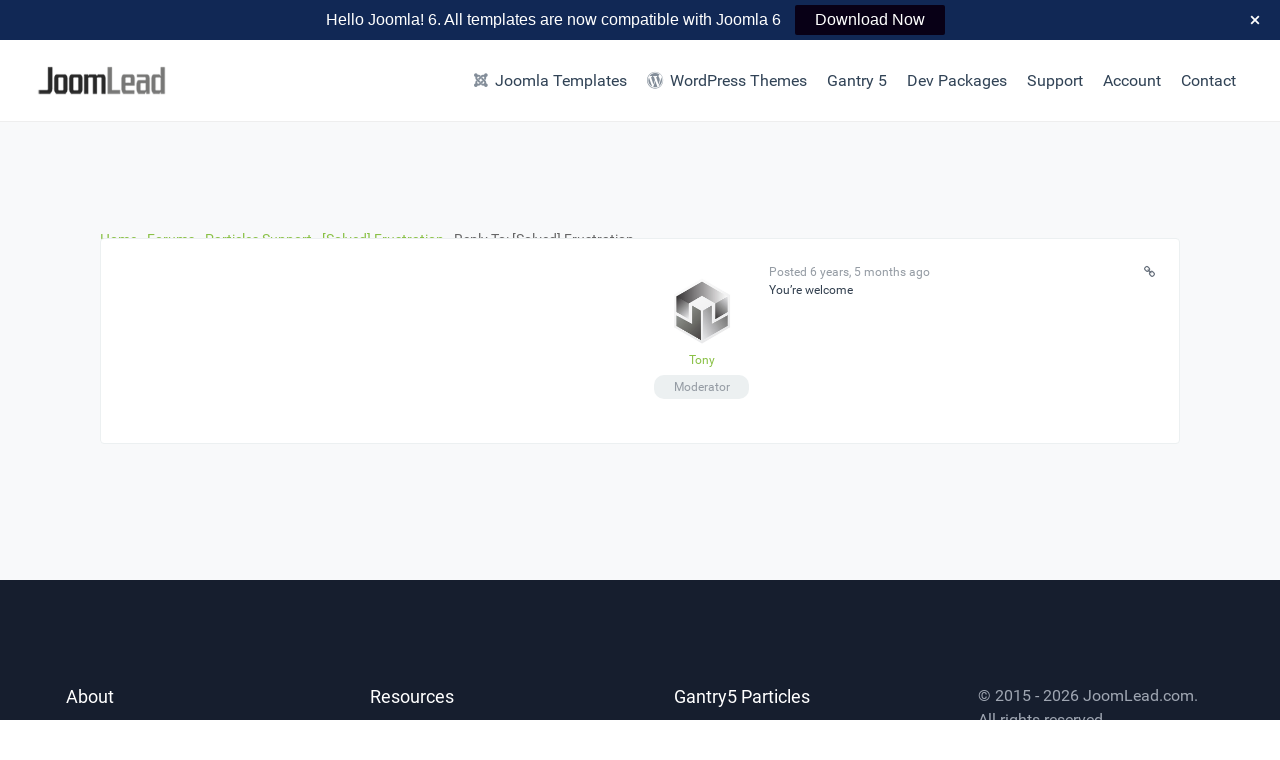

--- FILE ---
content_type: text/html; charset=UTF-8
request_url: https://joomlead.com/forums/reply/194529/
body_size: 16461
content:
<!DOCTYPE html>
<html lang="en-US" dir="ltr">
                
<head>
    
            <meta name="viewport" content="width=device-width, initial-scale=1.0">
        <meta http-equiv="X-UA-Compatible" content="IE=edge" />
        

                <link rel="icon" type="image/x-icon" href="https://joomlead.com/wp-content/themes/jl_lead/custom/images/favicon.ico" />
        
                <link rel="apple-touch-icon" sizes="180x180" href="https://joomlead.com/wp-content/themes/jl_lead/custom/images/apple-icon.png">
        <link rel="icon" sizes="192x192" href="https://joomlead.com/wp-content/themes/jl_lead/custom/images/apple-icon.png">
            <meta http-equiv="Content-Type" content="text/html; charset=UTF-8" />
    <link rel="profile" href="http://gmpg.org/xfn/11" />
    <link rel="pingback" href="https://joomlead.com/xmlrpc.php" />
    <meta name='robots' content='index, follow, max-image-preview:large, max-snippet:-1, max-video-preview:-1' />
	<style>img:is([sizes="auto" i], [sizes^="auto," i]) { contain-intrinsic-size: 3000px 1500px }</style>
	
	<!-- This site is optimized with the Yoast SEO plugin v26.3 - https://yoast.com/wordpress/plugins/seo/ -->
	<title>- JoomLead</title>
	<link rel="canonical" href="https://joomlead.com/forums/reply/194529/" />
	<meta property="og:locale" content="en_US" />
	<meta property="og:type" content="article" />
	<meta property="og:title" content="- JoomLead" />
	<meta property="og:description" content="You&#039;re welcome" />
	<meta property="og:url" content="https://joomlead.com/forums/reply/194529/" />
	<meta property="og:site_name" content="JoomLead" />
	<meta property="article:publisher" content="https://www.facebook.com/joomlead/" />
	<meta name="twitter:card" content="summary_large_image" />
	<meta name="twitter:site" content="@joomlead" />
	<script type="application/ld+json" class="yoast-schema-graph">{"@context":"https://schema.org","@graph":[{"@type":"WebPage","@id":"https://joomlead.com/forums/reply/194529/","url":"https://joomlead.com/forums/reply/194529/","name":"- JoomLead","isPartOf":{"@id":"https://joomlead.com/#website"},"datePublished":"2019-08-23T08:59:41+00:00","breadcrumb":{"@id":"https://joomlead.com/forums/reply/194529/#breadcrumb"},"inLanguage":"en-US","potentialAction":[{"@type":"ReadAction","target":["https://joomlead.com/forums/reply/194529/"]}]},{"@type":"BreadcrumbList","@id":"https://joomlead.com/forums/reply/194529/#breadcrumb","itemListElement":[{"@type":"ListItem","position":1,"name":"Home","item":"https://joomlead.com/"},{"@type":"ListItem","position":2,"name":"Particles Support","item":"https://joomlead.com/forums/forum/particles-support/"},{"@type":"ListItem","position":3,"name":"[Solved] Frustration","item":"https://joomlead.com/forums/topic/frustration/"},{"@type":"ListItem","position":4,"name":"Reply To: [Solved] Frustration"}]},{"@type":"WebSite","@id":"https://joomlead.com/#website","url":"https://joomlead.com/","name":"JoomLead","description":"Free and Premium Joomla 6 Templates","publisher":{"@id":"https://joomlead.com/#organization"},"potentialAction":[{"@type":"SearchAction","target":{"@type":"EntryPoint","urlTemplate":"https://joomlead.com/?s={search_term_string}"},"query-input":{"@type":"PropertyValueSpecification","valueRequired":true,"valueName":"search_term_string"}}],"inLanguage":"en-US"},{"@type":"Organization","@id":"https://joomlead.com/#organization","name":"JoomLead","url":"https://joomlead.com/","logo":{"@type":"ImageObject","inLanguage":"en-US","@id":"https://joomlead.com/#/schema/logo/image/","url":"https://joomlead.com/wp-content/uploads/2018/06/joomlead.png","contentUrl":"https://joomlead.com/wp-content/uploads/2018/06/joomlead.png","width":500,"height":500,"caption":"JoomLead"},"image":{"@id":"https://joomlead.com/#/schema/logo/image/"},"sameAs":["https://www.facebook.com/joomlead/","https://x.com/joomlead"]}]}</script>
	<!-- / Yoast SEO plugin. -->


<link rel='dns-prefetch' href='//joomlead.com' />
<link rel='dns-prefetch' href='//www.googletagmanager.com' />
<script type="text/javascript">
/* <![CDATA[ */
window._wpemojiSettings = {"baseUrl":"https:\/\/s.w.org\/images\/core\/emoji\/16.0.1\/72x72\/","ext":".png","svgUrl":"https:\/\/s.w.org\/images\/core\/emoji\/16.0.1\/svg\/","svgExt":".svg","source":{"concatemoji":"https:\/\/joomlead.com\/wp-includes\/js\/wp-emoji-release.min.js?ver=6.8.3"}};
/*! This file is auto-generated */
!function(s,n){var o,i,e;function c(e){try{var t={supportTests:e,timestamp:(new Date).valueOf()};sessionStorage.setItem(o,JSON.stringify(t))}catch(e){}}function p(e,t,n){e.clearRect(0,0,e.canvas.width,e.canvas.height),e.fillText(t,0,0);var t=new Uint32Array(e.getImageData(0,0,e.canvas.width,e.canvas.height).data),a=(e.clearRect(0,0,e.canvas.width,e.canvas.height),e.fillText(n,0,0),new Uint32Array(e.getImageData(0,0,e.canvas.width,e.canvas.height).data));return t.every(function(e,t){return e===a[t]})}function u(e,t){e.clearRect(0,0,e.canvas.width,e.canvas.height),e.fillText(t,0,0);for(var n=e.getImageData(16,16,1,1),a=0;a<n.data.length;a++)if(0!==n.data[a])return!1;return!0}function f(e,t,n,a){switch(t){case"flag":return n(e,"\ud83c\udff3\ufe0f\u200d\u26a7\ufe0f","\ud83c\udff3\ufe0f\u200b\u26a7\ufe0f")?!1:!n(e,"\ud83c\udde8\ud83c\uddf6","\ud83c\udde8\u200b\ud83c\uddf6")&&!n(e,"\ud83c\udff4\udb40\udc67\udb40\udc62\udb40\udc65\udb40\udc6e\udb40\udc67\udb40\udc7f","\ud83c\udff4\u200b\udb40\udc67\u200b\udb40\udc62\u200b\udb40\udc65\u200b\udb40\udc6e\u200b\udb40\udc67\u200b\udb40\udc7f");case"emoji":return!a(e,"\ud83e\udedf")}return!1}function g(e,t,n,a){var r="undefined"!=typeof WorkerGlobalScope&&self instanceof WorkerGlobalScope?new OffscreenCanvas(300,150):s.createElement("canvas"),o=r.getContext("2d",{willReadFrequently:!0}),i=(o.textBaseline="top",o.font="600 32px Arial",{});return e.forEach(function(e){i[e]=t(o,e,n,a)}),i}function t(e){var t=s.createElement("script");t.src=e,t.defer=!0,s.head.appendChild(t)}"undefined"!=typeof Promise&&(o="wpEmojiSettingsSupports",i=["flag","emoji"],n.supports={everything:!0,everythingExceptFlag:!0},e=new Promise(function(e){s.addEventListener("DOMContentLoaded",e,{once:!0})}),new Promise(function(t){var n=function(){try{var e=JSON.parse(sessionStorage.getItem(o));if("object"==typeof e&&"number"==typeof e.timestamp&&(new Date).valueOf()<e.timestamp+604800&&"object"==typeof e.supportTests)return e.supportTests}catch(e){}return null}();if(!n){if("undefined"!=typeof Worker&&"undefined"!=typeof OffscreenCanvas&&"undefined"!=typeof URL&&URL.createObjectURL&&"undefined"!=typeof Blob)try{var e="postMessage("+g.toString()+"("+[JSON.stringify(i),f.toString(),p.toString(),u.toString()].join(",")+"));",a=new Blob([e],{type:"text/javascript"}),r=new Worker(URL.createObjectURL(a),{name:"wpTestEmojiSupports"});return void(r.onmessage=function(e){c(n=e.data),r.terminate(),t(n)})}catch(e){}c(n=g(i,f,p,u))}t(n)}).then(function(e){for(var t in e)n.supports[t]=e[t],n.supports.everything=n.supports.everything&&n.supports[t],"flag"!==t&&(n.supports.everythingExceptFlag=n.supports.everythingExceptFlag&&n.supports[t]);n.supports.everythingExceptFlag=n.supports.everythingExceptFlag&&!n.supports.flag,n.DOMReady=!1,n.readyCallback=function(){n.DOMReady=!0}}).then(function(){return e}).then(function(){var e;n.supports.everything||(n.readyCallback(),(e=n.source||{}).concatemoji?t(e.concatemoji):e.wpemoji&&e.twemoji&&(t(e.twemoji),t(e.wpemoji)))}))}((window,document),window._wpemojiSettings);
/* ]]> */
</script>
<style id='wp-emoji-styles-inline-css' type='text/css'>

	img.wp-smiley, img.emoji {
		display: inline !important;
		border: none !important;
		box-shadow: none !important;
		height: 1em !important;
		width: 1em !important;
		margin: 0 0.07em !important;
		vertical-align: -0.1em !important;
		background: none !important;
		padding: 0 !important;
	}
</style>
<link rel='stylesheet' id='wp-block-library-css' href='https://joomlead.com/wp-includes/css/dist/block-library/style.min.css?ver=6.8.3' type='text/css' media='all' />
<style id='classic-theme-styles-inline-css' type='text/css'>
/*! This file is auto-generated */
.wp-block-button__link{color:#fff;background-color:#32373c;border-radius:9999px;box-shadow:none;text-decoration:none;padding:calc(.667em + 2px) calc(1.333em + 2px);font-size:1.125em}.wp-block-file__button{background:#32373c;color:#fff;text-decoration:none}
</style>
<link rel='stylesheet' id='edd-blocks-css' href='https://joomlead.com/wp-content/plugins/easy-digital-downloads/includes/blocks/assets/css/edd-blocks.css?ver=3.6.0' type='text/css' media='all' />
<style id='global-styles-inline-css' type='text/css'>
:root{--wp--preset--aspect-ratio--square: 1;--wp--preset--aspect-ratio--4-3: 4/3;--wp--preset--aspect-ratio--3-4: 3/4;--wp--preset--aspect-ratio--3-2: 3/2;--wp--preset--aspect-ratio--2-3: 2/3;--wp--preset--aspect-ratio--16-9: 16/9;--wp--preset--aspect-ratio--9-16: 9/16;--wp--preset--color--black: #000000;--wp--preset--color--cyan-bluish-gray: #abb8c3;--wp--preset--color--white: #ffffff;--wp--preset--color--pale-pink: #f78da7;--wp--preset--color--vivid-red: #cf2e2e;--wp--preset--color--luminous-vivid-orange: #ff6900;--wp--preset--color--luminous-vivid-amber: #fcb900;--wp--preset--color--light-green-cyan: #7bdcb5;--wp--preset--color--vivid-green-cyan: #00d084;--wp--preset--color--pale-cyan-blue: #8ed1fc;--wp--preset--color--vivid-cyan-blue: #0693e3;--wp--preset--color--vivid-purple: #9b51e0;--wp--preset--gradient--vivid-cyan-blue-to-vivid-purple: linear-gradient(135deg,rgba(6,147,227,1) 0%,rgb(155,81,224) 100%);--wp--preset--gradient--light-green-cyan-to-vivid-green-cyan: linear-gradient(135deg,rgb(122,220,180) 0%,rgb(0,208,130) 100%);--wp--preset--gradient--luminous-vivid-amber-to-luminous-vivid-orange: linear-gradient(135deg,rgba(252,185,0,1) 0%,rgba(255,105,0,1) 100%);--wp--preset--gradient--luminous-vivid-orange-to-vivid-red: linear-gradient(135deg,rgba(255,105,0,1) 0%,rgb(207,46,46) 100%);--wp--preset--gradient--very-light-gray-to-cyan-bluish-gray: linear-gradient(135deg,rgb(238,238,238) 0%,rgb(169,184,195) 100%);--wp--preset--gradient--cool-to-warm-spectrum: linear-gradient(135deg,rgb(74,234,220) 0%,rgb(151,120,209) 20%,rgb(207,42,186) 40%,rgb(238,44,130) 60%,rgb(251,105,98) 80%,rgb(254,248,76) 100%);--wp--preset--gradient--blush-light-purple: linear-gradient(135deg,rgb(255,206,236) 0%,rgb(152,150,240) 100%);--wp--preset--gradient--blush-bordeaux: linear-gradient(135deg,rgb(254,205,165) 0%,rgb(254,45,45) 50%,rgb(107,0,62) 100%);--wp--preset--gradient--luminous-dusk: linear-gradient(135deg,rgb(255,203,112) 0%,rgb(199,81,192) 50%,rgb(65,88,208) 100%);--wp--preset--gradient--pale-ocean: linear-gradient(135deg,rgb(255,245,203) 0%,rgb(182,227,212) 50%,rgb(51,167,181) 100%);--wp--preset--gradient--electric-grass: linear-gradient(135deg,rgb(202,248,128) 0%,rgb(113,206,126) 100%);--wp--preset--gradient--midnight: linear-gradient(135deg,rgb(2,3,129) 0%,rgb(40,116,252) 100%);--wp--preset--font-size--small: 13px;--wp--preset--font-size--medium: 20px;--wp--preset--font-size--large: 36px;--wp--preset--font-size--x-large: 42px;--wp--preset--spacing--20: 0.44rem;--wp--preset--spacing--30: 0.67rem;--wp--preset--spacing--40: 1rem;--wp--preset--spacing--50: 1.5rem;--wp--preset--spacing--60: 2.25rem;--wp--preset--spacing--70: 3.38rem;--wp--preset--spacing--80: 5.06rem;--wp--preset--shadow--natural: 6px 6px 9px rgba(0, 0, 0, 0.2);--wp--preset--shadow--deep: 12px 12px 50px rgba(0, 0, 0, 0.4);--wp--preset--shadow--sharp: 6px 6px 0px rgba(0, 0, 0, 0.2);--wp--preset--shadow--outlined: 6px 6px 0px -3px rgba(255, 255, 255, 1), 6px 6px rgba(0, 0, 0, 1);--wp--preset--shadow--crisp: 6px 6px 0px rgba(0, 0, 0, 1);}:where(.is-layout-flex){gap: 0.5em;}:where(.is-layout-grid){gap: 0.5em;}body .is-layout-flex{display: flex;}.is-layout-flex{flex-wrap: wrap;align-items: center;}.is-layout-flex > :is(*, div){margin: 0;}body .is-layout-grid{display: grid;}.is-layout-grid > :is(*, div){margin: 0;}:where(.wp-block-columns.is-layout-flex){gap: 2em;}:where(.wp-block-columns.is-layout-grid){gap: 2em;}:where(.wp-block-post-template.is-layout-flex){gap: 1.25em;}:where(.wp-block-post-template.is-layout-grid){gap: 1.25em;}.has-black-color{color: var(--wp--preset--color--black) !important;}.has-cyan-bluish-gray-color{color: var(--wp--preset--color--cyan-bluish-gray) !important;}.has-white-color{color: var(--wp--preset--color--white) !important;}.has-pale-pink-color{color: var(--wp--preset--color--pale-pink) !important;}.has-vivid-red-color{color: var(--wp--preset--color--vivid-red) !important;}.has-luminous-vivid-orange-color{color: var(--wp--preset--color--luminous-vivid-orange) !important;}.has-luminous-vivid-amber-color{color: var(--wp--preset--color--luminous-vivid-amber) !important;}.has-light-green-cyan-color{color: var(--wp--preset--color--light-green-cyan) !important;}.has-vivid-green-cyan-color{color: var(--wp--preset--color--vivid-green-cyan) !important;}.has-pale-cyan-blue-color{color: var(--wp--preset--color--pale-cyan-blue) !important;}.has-vivid-cyan-blue-color{color: var(--wp--preset--color--vivid-cyan-blue) !important;}.has-vivid-purple-color{color: var(--wp--preset--color--vivid-purple) !important;}.has-black-background-color{background-color: var(--wp--preset--color--black) !important;}.has-cyan-bluish-gray-background-color{background-color: var(--wp--preset--color--cyan-bluish-gray) !important;}.has-white-background-color{background-color: var(--wp--preset--color--white) !important;}.has-pale-pink-background-color{background-color: var(--wp--preset--color--pale-pink) !important;}.has-vivid-red-background-color{background-color: var(--wp--preset--color--vivid-red) !important;}.has-luminous-vivid-orange-background-color{background-color: var(--wp--preset--color--luminous-vivid-orange) !important;}.has-luminous-vivid-amber-background-color{background-color: var(--wp--preset--color--luminous-vivid-amber) !important;}.has-light-green-cyan-background-color{background-color: var(--wp--preset--color--light-green-cyan) !important;}.has-vivid-green-cyan-background-color{background-color: var(--wp--preset--color--vivid-green-cyan) !important;}.has-pale-cyan-blue-background-color{background-color: var(--wp--preset--color--pale-cyan-blue) !important;}.has-vivid-cyan-blue-background-color{background-color: var(--wp--preset--color--vivid-cyan-blue) !important;}.has-vivid-purple-background-color{background-color: var(--wp--preset--color--vivid-purple) !important;}.has-black-border-color{border-color: var(--wp--preset--color--black) !important;}.has-cyan-bluish-gray-border-color{border-color: var(--wp--preset--color--cyan-bluish-gray) !important;}.has-white-border-color{border-color: var(--wp--preset--color--white) !important;}.has-pale-pink-border-color{border-color: var(--wp--preset--color--pale-pink) !important;}.has-vivid-red-border-color{border-color: var(--wp--preset--color--vivid-red) !important;}.has-luminous-vivid-orange-border-color{border-color: var(--wp--preset--color--luminous-vivid-orange) !important;}.has-luminous-vivid-amber-border-color{border-color: var(--wp--preset--color--luminous-vivid-amber) !important;}.has-light-green-cyan-border-color{border-color: var(--wp--preset--color--light-green-cyan) !important;}.has-vivid-green-cyan-border-color{border-color: var(--wp--preset--color--vivid-green-cyan) !important;}.has-pale-cyan-blue-border-color{border-color: var(--wp--preset--color--pale-cyan-blue) !important;}.has-vivid-cyan-blue-border-color{border-color: var(--wp--preset--color--vivid-cyan-blue) !important;}.has-vivid-purple-border-color{border-color: var(--wp--preset--color--vivid-purple) !important;}.has-vivid-cyan-blue-to-vivid-purple-gradient-background{background: var(--wp--preset--gradient--vivid-cyan-blue-to-vivid-purple) !important;}.has-light-green-cyan-to-vivid-green-cyan-gradient-background{background: var(--wp--preset--gradient--light-green-cyan-to-vivid-green-cyan) !important;}.has-luminous-vivid-amber-to-luminous-vivid-orange-gradient-background{background: var(--wp--preset--gradient--luminous-vivid-amber-to-luminous-vivid-orange) !important;}.has-luminous-vivid-orange-to-vivid-red-gradient-background{background: var(--wp--preset--gradient--luminous-vivid-orange-to-vivid-red) !important;}.has-very-light-gray-to-cyan-bluish-gray-gradient-background{background: var(--wp--preset--gradient--very-light-gray-to-cyan-bluish-gray) !important;}.has-cool-to-warm-spectrum-gradient-background{background: var(--wp--preset--gradient--cool-to-warm-spectrum) !important;}.has-blush-light-purple-gradient-background{background: var(--wp--preset--gradient--blush-light-purple) !important;}.has-blush-bordeaux-gradient-background{background: var(--wp--preset--gradient--blush-bordeaux) !important;}.has-luminous-dusk-gradient-background{background: var(--wp--preset--gradient--luminous-dusk) !important;}.has-pale-ocean-gradient-background{background: var(--wp--preset--gradient--pale-ocean) !important;}.has-electric-grass-gradient-background{background: var(--wp--preset--gradient--electric-grass) !important;}.has-midnight-gradient-background{background: var(--wp--preset--gradient--midnight) !important;}.has-small-font-size{font-size: var(--wp--preset--font-size--small) !important;}.has-medium-font-size{font-size: var(--wp--preset--font-size--medium) !important;}.has-large-font-size{font-size: var(--wp--preset--font-size--large) !important;}.has-x-large-font-size{font-size: var(--wp--preset--font-size--x-large) !important;}
:where(.wp-block-post-template.is-layout-flex){gap: 1.25em;}:where(.wp-block-post-template.is-layout-grid){gap: 1.25em;}
:where(.wp-block-columns.is-layout-flex){gap: 2em;}:where(.wp-block-columns.is-layout-grid){gap: 2em;}
:root :where(.wp-block-pullquote){font-size: 1.5em;line-height: 1.6;}
</style>
<link rel='stylesheet' id='bbp_private_replies_style-css' href='https://joomlead.com/wp-content/plugins/bbpress-private-replies/css/frond-end.css?ver=6.8.3' type='text/css' media='all' />
<link rel='stylesheet' id='bbp-default-css' href='https://joomlead.com/wp-content/plugins/bbpress/templates/default/css/bbpress.min.css?ver=2.6.14' type='text/css' media='all' />
<link rel='stylesheet' id='buttons-css' href='https://joomlead.com/wp-includes/css/buttons.min.css?ver=6.8.3' type='text/css' media='all' />
<link rel='stylesheet' id='dashicons-css' href='https://joomlead.com/wp-includes/css/dashicons.min.css?ver=6.8.3' type='text/css' media='all' />
<link rel='stylesheet' id='editor-buttons-css' href='https://joomlead.com/wp-includes/css/editor.min.css?ver=6.8.3' type='text/css' media='all' />
<link rel='stylesheet' id='wpsc-framework-css' href='https://joomlead.com/wp-content/plugins/supportcandy/framework/style.css?ver=3.4.1' type='text/css' media='all' />
<link rel='stylesheet' id='wpsc-select2-css' href='https://joomlead.com/wp-content/plugins/supportcandy/asset/css/select2.css?ver=3.4.1' type='text/css' media='all' />
<link rel='stylesheet' id='gpopover-css' href='https://joomlead.com/wp-content/plugins/supportcandy/asset/libs/gpopover/jquery.gpopover.css?ver=3.4.1' type='text/css' media='all' />
<link rel='stylesheet' id='flatpickr-css-css' href='https://joomlead.com/wp-content/plugins/supportcandy/asset/libs/flatpickr/flatpickr.min.css?ver=3.4.1' type='text/css' media='all' />
<link rel='stylesheet' id='fullcalendar-css' href='https://joomlead.com/wp-content/plugins/supportcandy/asset/libs/fullcalendar/lib/main.min.css?ver=3.4.1' type='text/css' media='all' />
<link rel='stylesheet' id='datatables-css' href='https://joomlead.com/wp-content/plugins/supportcandy/asset/libs/DataTables/datatables.min.css?ver=3.4.1' type='text/css' media='all' />
<link rel='stylesheet' id='ppress-frontend-css' href='https://joomlead.com/wp-content/plugins/wp-user-avatar/assets/css/frontend.min.css?ver=4.16.7' type='text/css' media='all' />
<link rel='stylesheet' id='ppress-flatpickr-css' href='https://joomlead.com/wp-content/plugins/wp-user-avatar/assets/flatpickr/flatpickr.min.css?ver=4.16.7' type='text/css' media='all' />
<link rel='stylesheet' id='ppress-select2-css' href='https://joomlead.com/wp-content/plugins/wp-user-avatar/assets/select2/select2.min.css?ver=6.8.3' type='text/css' media='all' />
<link rel='stylesheet' id='edd-styles-css' href='https://joomlead.com/wp-content/plugins/easy-digital-downloads/assets/css/edd.min.css?ver=3.6.0' type='text/css' media='all' />
<link rel='stylesheet' id='edd-free-downloads-css' href='https://joomlead.com/wp-content/plugins/edd-free-downloads/assets/css/style.min.css?ver=2.3.10.2' type='text/css' media='all' />
<link rel='stylesheet' id='edd_all_access_css-css' href='https://joomlead.com/wp-content/plugins/edd-all-access/assets/css/frontend/build/styles.css?ver=1.2.2' type='text/css' media='all' />
<link rel='stylesheet' id='edd-recurring-css' href='https://joomlead.com/wp-content/plugins/edd-recurring/assets/css/styles.css?ver=2.11.7' type='text/css' media='all' />
<link rel='stylesheet' id='jluikit.min-css' href='https://joomlead.com/wp-content/themes/jl_lead/custom/css/jluikit.min.css?ver=6.8.3' type='text/css' media='all' />
<link rel='stylesheet' id='nucleus-css' href='https://joomlead.com/wp-content/plugins/gantry5/engines/nucleus/css-compiled/nucleus.css?ver=6.8.3' type='text/css' media='all' />
<link rel='stylesheet' id='lead-css' href='https://joomlead.com/wp-content/themes/jl_lead/custom/css-compiled/lead.css?ver=6.8.3' type='text/css' media='all' />
<link rel='stylesheet' id='wordpress-css' href='https://joomlead.com/wp-content/plugins/gantry5/engines/nucleus/css-compiled/wordpress.css?ver=6.8.3' type='text/css' media='all' />
<link rel='stylesheet' id='style-css' href='https://joomlead.com/wp-content/themes/jl_lead/style.css?ver=6.8.3' type='text/css' media='all' />
<link rel='stylesheet' id='font-awesome.min-css' href='https://joomlead.com/wp-content/plugins/gantry5/assets/css/font-awesome.min.css?ver=6.8.3' type='text/css' media='all' />
<link rel='stylesheet' id='lead-wordpress-css' href='https://joomlead.com/wp-content/themes/jl_lead/custom/css-compiled/lead-wordpress.css?ver=6.8.3' type='text/css' media='all' />
<link rel='stylesheet' id='custom-css' href='https://joomlead.com/wp-content/themes/jl_lead/custom/css-compiled/custom.css?ver=6.8.3' type='text/css' media='all' />
<script type="text/javascript" src="https://joomlead.com/wp-includes/js/jquery/jquery.min.js?ver=3.7.1" id="jquery-core-js"></script>
<script type="text/javascript" src="https://joomlead.com/wp-includes/js/jquery/jquery-migrate.min.js?ver=3.4.1" id="jquery-migrate-js"></script>
<script type="text/javascript" id="utils-js-extra">
/* <![CDATA[ */
var userSettings = {"url":"\/","uid":"0","time":"1768729777","secure":"1"};
/* ]]> */
</script>
<script type="text/javascript" src="https://joomlead.com/wp-includes/js/utils.min.js?ver=6.8.3" id="utils-js"></script>
<script type="text/javascript" src="https://joomlead.com/wp-content/plugins/wp-user-avatar/assets/flatpickr/flatpickr.min.js?ver=4.16.7" id="ppress-flatpickr-js"></script>
<script type="text/javascript" src="https://joomlead.com/wp-content/plugins/wp-user-avatar/assets/select2/select2.min.js?ver=4.16.7" id="ppress-select2-js"></script>
<script type="text/javascript" src="https://joomlead.com/wp-content/themes/jl_lead/custom/js/jluikit.min.js?ver=6.8.3" id="jluikit.min-js"></script>
<script type="text/javascript" async="async" src="https://www.googletagmanager.com/gtag/js?id=G-QW2YLVM376" id="js-js"></script>
<link rel="https://api.w.org/" href="https://joomlead.com/wp-json/" /><link rel="EditURI" type="application/rsd+xml" title="RSD" href="https://joomlead.com/xmlrpc.php?rsd" />
<meta name="generator" content="WordPress 6.8.3" />
<link rel='shortlink' href='https://joomlead.com/?p=194529' />
<link rel="alternate" title="oEmbed (JSON)" type="application/json+oembed" href="https://joomlead.com/wp-json/oembed/1.0/embed?url=https%3A%2F%2Fjoomlead.com%2Fforums%2Freply%2F194529%2F" />
<link rel="alternate" title="oEmbed (XML)" type="text/xml+oembed" href="https://joomlead.com/wp-json/oembed/1.0/embed?url=https%3A%2F%2Fjoomlead.com%2Fforums%2Freply%2F194529%2F&#038;format=xml" />
<meta name="generator" content="Easy Digital Downloads v3.6.0" />
<style type="text/css">.uk-modal-dialog .uk-accordion-title { cursor: pointer; }
.uk-accordion-title:before {
    content: "";
    width: 1.4em;
    height: 1.4em;
    margin-left: 10px;
    float: right;
    background-image: url(data:image/svg+xml;charset=UTF-8,%3Csvg%20width%3D%2213%22%20height%3D%2213%22%20viewBox%3D%220%200%2013%2013%22%20xmlns%3D%22http%3A%2F%2Fwww.w3.org%2F2000%2Fsvg%22%3E%0A%20%20%20%20%3Crect%20fill%3D%22%232C2C2C%22%20width%3D%2213%22%20height%3D%221%22%20x%3D%220%22%20y%3D%226%22%20%2F%3E%0A%20%20%20%20%3Crect%20fill%3D%22%232C2C2C%22%20width%3D%221%22%20height%3D%2213%22%20x%3D%226%22%20y%3D%220%22%20%2F%3E%0A%3C%2Fsvg%3E);
    background-repeat: no-repeat;
    background-position: 50% 50%;
}
.uk-open>.uk-accordion-title::before {
    background-image: url(data:image/svg+xml;charset=UTF-8,%3Csvg%20width%3D%2213%22%20height%3D%2213%22%20viewBox%3D%220%200%2013%2013%22%20xmlns%3D%22http%3A%2F%2Fwww.w3.org%2F2000%2Fsvg%22%3E%0A%20%20%20%20%3Crect%20fill%3D%22%232C2C2C%22%20width%3D%2213%22%20height%3D%221%22%20x%3D%220%22%20y%3D%226%22%20%2F%3E%0A%3C%2Fsvg%3E);
}</style>
<script type="text/javascript">      window.dataLayer = window.dataLayer || [];
      function gtag(){dataLayer.push(arguments);}
      gtag('js', new Date());

      gtag('config', 'G-QW2YLVM376');

          </script>
<link rel="icon" href="https://joomlead.com/wp-content/uploads/edd/2016/01/cropped-joomlead-32x32.png" sizes="32x32" />
<link rel="icon" href="https://joomlead.com/wp-content/uploads/edd/2016/01/cropped-joomlead-192x192.png" sizes="192x192" />
<link rel="apple-touch-icon" href="https://joomlead.com/wp-content/uploads/edd/2016/01/cropped-joomlead-180x180.png" />
<meta name="msapplication-TileImage" content="https://joomlead.com/wp-content/uploads/edd/2016/01/cropped-joomlead-270x270.png" />

                
</head>

    
    <body class="gantry g-offcanvas-left g-default g-style-preset1 reply bbpress bbp-no-js wp-singular reply-template-default single single-reply postid-194529 wp-theme-jl_lead site outline-default dir-ltr dwpb-push-page dwpb-allow-close dwpb_responsive_extra_small edd-js-none">
        
                    

        <div id="g-offcanvas"  data-g-offcanvas-swipe="0" data-g-offcanvas-css3="1">
                        <div class="g-grid">                        

        <div class="g-block size-100">
             <div id="mobile-menu-2593-particle" class="g-content g-particle">            <div id="g-mobilemenu-container" data-g-menu-breakpoint="51rem"></div>
            </div>
        </div>
            </div>
    </div>
        <div id="g-page-surround">
            <div class="g-offcanvas-hide g-offcanvas-toggle" role="navigation" data-offcanvas-toggle aria-controls="g-offcanvas" aria-expanded="false"><i class="fa fa-fw fa-bars"></i></div>                        

                    
                <section id="g-navigation">
                                        <div class="g-grid">                        

        <div class="g-block size-15">
             <div id="logo-2091-particle" class="g-content g-particle">            <a href="https://joomlead.com" target="_self" title="JoomLead" aria-label="JoomLead" rel="home" class="g-logo">
                        <img src="https://joomlead.com/wp-content/themes/jl_lead/custom/images/logo-lead.png"  alt="JoomLead" />
            </a>
            </div>
        </div>
                    

        <div class="g-block size-85 align-right">
             <div id="menu-3340-particle" class="g-content g-particle">            <nav class="g-main-nav" data-g-hover-expand="true">
        <ul class="g-toplevel">
                                                                                                                
        
                
        
                
        
        <li class="g-menu-item g-menu-item-type-post_type g-menu-item-577 g-standard  ">
                            <a class="g-menu-item-container" href="https://joomlead.com/joomla-template/">
                                                <i class="fa fa-joomla" aria-hidden="true"></i>
                                                    <span class="g-menu-item-content">
                                    <span class="g-menu-item-title">Joomla Templates</span>
            
                    </span>
                                                </a>
                                </li>
    
                                                                                                
        
                
        
                
        
        <li class="g-menu-item g-menu-item-type-post_type g-menu-item-109442 g-standard  ">
                            <a class="g-menu-item-container" href="https://joomlead.com/wordpress-themes/">
                                                <i class="fa fa-wordpress" aria-hidden="true"></i>
                                                    <span class="g-menu-item-content">
                                    <span class="g-menu-item-title">WordPress Themes</span>
            
                    </span>
                                                </a>
                                </li>
    
                                                                                                
        
                
        
                
        
        <li class="g-menu-item g-menu-item-type-separator g-menu-item-28257 g-parent g-standard  ">
                            <div class="g-menu-item-container" data-g-menuparent="">                                                                            <span class="g-separator g-menu-item-content">            <span class="g-menu-item-title">Gantry 5</span>
            </span>
                                        <span class="g-menu-parent-indicator"></span>                            </div>                                                                <ul class="g-dropdown g-inactive g-no-animation g-dropdown-right">
            <li class="g-dropdown-column">
                        <div class="g-grid">
                        <div class="g-block size-100">
            <ul class="g-sublevel">
                <li class="g-level-1 g-go-back">
                    <a class="g-menu-item-container" href="#" data-g-menuparent=""><span>Back</span></a>
                </li>
                                                                                                                    
        
                
        
                
        
        <li class="g-menu-item g-menu-item-type-post_type g-menu-item-28258  ">
                            <a class="g-menu-item-container" href="https://joomlead.com/gantry-5-particles/">
                                                                <span class="g-menu-item-content">
                                    <span class="g-menu-item-title">Particles</span>
            
                    </span>
                                                </a>
                                </li>
    
                                                                                                
        
                
        
                
        
        <li class="g-menu-item g-menu-item-type-post_type g-menu-item-143291  ">
                            <a class="g-menu-item-container" href="https://joomlead.com/gantry-5-particles/particles-documentation/">
                                                                <span class="g-menu-item-content">
                                    <span class="g-menu-item-title">Documentation</span>
            
                    </span>
                                                </a>
                                </li>
    
                                                                                                
        
                
        
                
        
        <li class="g-menu-item g-menu-item-type-post_type g-menu-item-143290  ">
                            <a class="g-menu-item-container" href="https://joomlead.com/gantry-5-particles/changelog/">
                                                                <span class="g-menu-item-content">
                                    <span class="g-menu-item-title">Changelog</span>
            
                    </span>
                                                </a>
                                </li>
    
    
            </ul>
        </div>
            </div>

            </li>
        </ul>
            </li>
    
                                                                                                
        
                
        
                
        
        <li class="g-menu-item g-menu-item-type-post_type g-menu-item-3699 g-standard  ">
                            <a class="g-menu-item-container" href="https://joomlead.com/joomla-developer-packages/">
                                                                <span class="g-menu-item-content">
                                    <span class="g-menu-item-title">Dev Packages</span>
            
                    </span>
                                                </a>
                                </li>
    
                                                                                                
        
                
        
                
        
        <li class="g-menu-item g-menu-item-type-custom g-menu-item-181 g-parent g-standard g-menu-item-link-parent ">
                            <a class="g-menu-item-container" href="https://joomlead.com/ticket-support/">
                                                                <span class="g-menu-item-content">
                                    <span class="g-menu-item-title">Support</span>
            
                    </span>
                    <span class="g-menu-parent-indicator" data-g-menuparent=""></span>                            </a>
                                                                            <ul class="g-dropdown g-inactive g-no-animation g-dropdown-right">
            <li class="g-dropdown-column">
                        <div class="g-grid">
                        <div class="g-block size-100">
            <ul class="g-sublevel">
                <li class="g-level-1 g-go-back">
                    <a class="g-menu-item-container" href="#" data-g-menuparent=""><span>Back</span></a>
                </li>
                                                                                                                    
        
                
        
                
        
        <li class="g-menu-item g-menu-item-type-post_type g-menu-item-186  ">
                            <a class="g-menu-item-container" href="https://joomlead.com/ticket-support/">
                                                                <span class="g-menu-item-content">
                                    <span class="g-menu-item-title">Ticket Support</span>
            
                    </span>
                                                </a>
                                </li>
    
                                                                                                
        
                
        
                
        
        <li class="g-menu-item g-menu-item-type-post_type g-menu-item-295032  ">
                            <a class="g-menu-item-container" href="https://joomlead.com/custom-services/">
                                                                <span class="g-menu-item-content">
                                    <span class="g-menu-item-title">Custom Services</span>
            
                    </span>
                                                </a>
                                </li>
    
                                                                                                
        
                
        
                
        
        <li class="g-menu-item g-menu-item-type-taxonomy g-menu-item-159  ">
                            <a class="g-menu-item-container" href="https://joomlead.com/documentation/">
                                                                <span class="g-menu-item-content">
                                    <span class="g-menu-item-title">Documentation</span>
            
                    </span>
                                                </a>
                                </li>
    
                                                                                                
        
                
        
                
        
        <li class="g-menu-item g-menu-item-type-post_type g-menu-item-5614  ">
                            <a class="g-menu-item-container" href="https://joomlead.com/frequently-asked-questions/">
                                                                <span class="g-menu-item-content">
                                    <span class="g-menu-item-title">FAQ</span>
            
                    </span>
                                                </a>
                                </li>
    
    
            </ul>
        </div>
            </div>

            </li>
        </ul>
            </li>
    
                                                                                                
        
                
        
                
        
        <li class="g-menu-item g-menu-item-type-post_type g-menu-item-300 g-standard  ">
                            <a class="g-menu-item-container" href="https://joomlead.com/member-area/my-account/">
                                                                <span class="g-menu-item-content">
                                    <span class="g-menu-item-title">Account</span>
            
                    </span>
                                                </a>
                                </li>
    
                                                                                                
        
                
        
                
        
        <li class="g-menu-item g-menu-item-type-post_type g-menu-item-164539 g-standard  ">
                            <a class="g-menu-item-container" href="https://joomlead.com/contact-us/">
                                                                <span class="g-menu-item-content">
                                    <span class="g-menu-item-title">Contact</span>
            
                    </span>
                                                </a>
                                </li>
    
    
        </ul>
    </nav>
            </div>
        </div>
            </div>
            
    </section>
    
                                
                
    
                <section id="g-container-main" class="g-wrapper section-vertical-small">
                <div class="g-container">                    <div class="g-grid">                        

        <div class="g-block size-100">
             <section id="g-mainbar">
                                        <div class="g-grid">                        

        <div class="g-block size-100">
             <div class="g-system-messages">
                                            <div id="system-message-container">
    <div id="system-message">
            </div>
</div>
            
    </div>
        </div>
            </div>
                            <div class="g-grid">                        

        <div class="g-block size-100">
             <div class="g-content">
                                                        
    <div class="platform-content">
        <div class="bbpress-content">

            <article class="g-content " id="content-bbpress">
                
<div id="bbpress-forums" class="bbpress-wrapper">

	<div class="bbp-breadcrumb"><p><a href="https://joomlead.com" class="bbp-breadcrumb-home">Home</a> <span class="bbp-breadcrumb-sep">&rsaquo;</span> <a href="https://joomlead.com/forums/" class="bbp-breadcrumb-root">Forums</a> <span class="bbp-breadcrumb-sep">&rsaquo;</span> <a href="https://joomlead.com/forums/forum/particles-support/" class="bbp-breadcrumb-forum">Particles Support</a> <span class="bbp-breadcrumb-sep">&rsaquo;</span> <a href="https://joomlead.com/forums/topic/frustration/" class="bbp-breadcrumb-topic">[Solved] Frustration</a> <span class="bbp-breadcrumb-sep">&rsaquo;</span> <span class="bbp-breadcrumb-current">Reply To: [Solved] Frustration</span></p></div>
	
	
		
<div class="loop-item--1 user-id-1 bbp-parent-forum-92778 bbp-parent-topic-194286 bbp-reply-position-5 even  post-194529 reply type-reply status-publish hentry">

	<div class="bbp-reply-author">

		
		<a href="https://joomlead.com/forums/users/joomlead/" title="View Tony&#039;s profile" class="bbp-author-link"><span  class="bbp-author-avatar"><img data-del="avatar" src='https://joomlead.com/wp-content/uploads/2018/09/logo_joomlead_paypal-150x150.png' class='avatar pp-user-avatar avatar-80 photo ' height='80' width='80'/></span><br /><span  class="bbp-author-name">Tony</span></a><div class="bbp-author-role">Moderator</div>
		
		
	</div><!-- .bbp-reply-author -->

	<div class="bbp-reply-content">
		<div class="bbp-meta">

			<span class="bbp-reply-post-date">Posted 6 years, 5 months ago</span>

			
			<a href="https://joomlead.com/forums/topic/frustration/#post-194529" class="bbp-reply-permalink"> <i class="fa fa-link" aria-hidden="true"></i></a>

			
			<span class="bbp-admin-links"></span>
			
		</div><!-- .bbp-meta -->
		
		<p>You&#8217;re welcome</p>

		
	</div><!-- .bbp-reply-content -->

</div><!-- .reply -->

	
	
</div>

            </article>

        </div>
    </div>

    
            
    </div>
        </div>
            </div>
            
    </section>
        </div>
            </div>
    </div>
        
    </section>
    
                    
                <footer id="g-footer" class="section-vertical">
                <div class="g-container">                                <div class="g-grid">                        

        <div class="g-block size-25">
             <div id="custom-9374-particle" class="g-content g-particle">            <h3 class="uk-h4">About</h3>
<ul class="uk-nav">
  <li>
    <a class="uk-button-link" href="https://joomlead.com/terms-of-use/">Terms of Use
    </a>
  </li>
  <li>
    <a class="uk-button-link" href="https://joomlead.com/support-policy/">Support Policy</a>
  </li>
  <li>
    <a class="uk-button-link" href="https://joomlead.com/privacy-policy/">Privacy Policy</a>
  </li>
  <li>
    <a class="uk-button-link" href="https://joomlead.com/contact-us/">Contact Us</a>
  </li>
<li>
    <a class="uk-button-link" href="https://joomlead.com/custom-services/">Custom Services</a>
  </li>
  <li>
    <a class="uk-button-link" href="https://joomlead.com/frequently-asked-questions/">FAQ</a>
  </li>
</ul>
            </div>
        </div>
                    

        <div class="g-block size-25">
             <div id="custom-6244-particle" class="g-content g-particle">            <h3 class="uk-h4">Resources</h3>
<ul class="uk-nav">
  <li>
    <a class="uk-button-link" href="https://docs.joomlead.com/">Gantry 5 Documentation</a>
  </li>
  <li>
    <a class="uk-button-link" href="https://demo.joomlead.com/">Live Demo</a>
  </li>
  <li>
    <a class="uk-button-link" href="https://joomlead.com/joomla-template/">Joomla Templates</a>
  </li>
  <li>
    <a class="uk-button-link" href="https://joomlead.com/joomla-developer-packages/">Developer Packages</a>
  </li>
  <li>
    <a class="uk-button-link" 
    href="https://joomlead.com/support/">Forums Support</a>
  </li>
  <li>
    <a class="uk-button-link" href="https://joomlead.com/documentation/joomla-4-quickstart-documentation/">Documentation</a>
  </li>
   
</ul>
            </div>
        </div>
                    

        <div class="g-block size-25">
             <div class="g-content">
                                    <div id="text-25" class="sub-form widget widget_text">			<div class="textwidget"><h3 class="uk-h4">Gantry5 Particles</h3>
<ul class="uk-nav">
  <li>
    <a class="uk-button-link" href="/gantry-5-particles/">Particles/Atoms</a>
  </li>
  <li>
    <a class="uk-button-link" href="/gantry-5-particles/particles-documentation/">Particles Documentation</a>
  </li>
  <li>
    <a class="uk-button-link" href="/g5/docs/">Detailed Documentation</a>
  </li>
  <li>
    <a class="uk-button-link" href="/gantry-5-particles/changelog/">Changelog</a>
  </li>
  <li>
    <a class="uk-button-link" href="http://demo.joomlead.com/particles">Particles Demo</a>
  </li>
</ul></div>
		</div><div id="particle_widget-2" class="social-items widget widget_particle_widget"><div id="media-widget-social-2-particle" class="g-particle">            <div class="g-social social">
                    <a target="_blank" href="https://www.facebook.com/joomlead" title="Facebook" aria-label="Facebook">
                <span class="fa fa-facebook"></span>                <span class="g-social-text">Facebook</span>            </a>
                    <a target="_blank" href="https://twitter.com/joomlead" title="Twitter" aria-label="Twitter">
                <span class="fa fa-twitter"></span>                <span class="g-social-text">Twitter</span>            </a>
            </div>
            </div></div>
            
        </div>
        </div>
                    

        <div class="g-block size-25">
             <div id="branding-6474-particle" class="g-content g-particle">            <div class="g-branding branding">
    © 2015 - 2026 <a href="https://joomlead.com" title="JoomLead" class="g-powered-by"> JoomLead.com</a>. All rights reserved.
</div>
            </div>
        </div>
            </div>
                            <div class="g-grid">                        

        <div class="g-block size-70">
             <div id="custom-6281-particle" class="g-content g-particle">            <small><strong><a href="//www.joomla.org" title="Joomla!" target="_blank">Joomla! ®</a></strong> name is used under a limited license from <a href="//opensourcematters.org" title="Click here to visit Open Source Matters" target="_blank">Open Source Matters</a> in the United States and other countries.<br>
<a href="https://joomlead.com">JoomLead.com</a> is not affiliated with or endorsed by Open Source Matters or the Joomla! Project.<br>
</small>
            </div>
        </div>
                    

        <div class="g-block size-30 align-right">
             <div id="totop-9251-particle" class="g-content g-particle">            <div class="totop g-particle">
    <div class="g-totop">
        <a href="#" id="g-totop" rel="nofollow" uk-scroll>
                                    To Top        </a>
    </div>
</div>
            </div>
        </div>
            </div>
            </div>
        
    </footer>
    
                        

        </div>
                    

                    <script type="speculationrules">
{"prefetch":[{"source":"document","where":{"and":[{"href_matches":"\/*"},{"not":{"href_matches":["\/wp-*.php","\/wp-admin\/*","\/wp-content\/uploads\/*","\/wp-content\/*","\/wp-content\/plugins\/*","\/wp-content\/themes\/jl_lead\/*","\/*\\?(.+)","\/checkout\/*"]}},{"not":{"selector_matches":"a[rel~=\"nofollow\"]"}},{"not":{"selector_matches":".no-prefetch, .no-prefetch a"}}]},"eagerness":"conservative"}]}
</script>

<script type="text/javascript" id="bbp-swap-no-js-body-class">
	document.body.className = document.body.className.replace( 'bbp-no-js', 'bbp-js' );
</script>

			<!-- Modal Pop-up -->
			<div class="wpsc-modal" style="display:none">
				<div class="overlay"></div>
				<div class="loader">
					<img 
						src="https://joomlead.com/wp-content/plugins/supportcandy/asset/images/loader-white.gif" 
						alt="Loading...">
				</div>
				<div class="inner-container">
					<div class="modal">
						<div class="wpsc-modal-header"></div>
						<div class="wpsc-modal-body"></div>
						<div class="wpsc-modal-footer"></div>
					</div>
				</div>
			</div>
						<script type="text/javascript">

				// Register functions to call for responsive behaviour changes
				function wpsc_apply_responsive_styles(){

					wpsc_close_humbargar();
					wpsc_el_reset_visible();
					wpsc_el_reset_hidden();
									}

				// Register functions to call on document ready
				function wpsc_document_ready() {
									}

				// after ticket reply
				function wpsc_after_ticket_reply(ticket_id) {
									}

				// after close ticket
				function wpsc_after_close_ticket(ticket_id) {
									}

				// after change create as
				function wpsc_after_change_create_as() {
					wpsc_get_create_as_customer_fields('e8df78c9b9');
									}
			</script>
						<style type="text/css">
				.wpsc-modal .overlay,
				.wpsc-humbargar-overlay {
					z-index: 900000000;
				}
				.wpsc-modal .loader,
				.wpsc-modal .inner-container,
				.wpsc-humbargar-menu {
					z-index: 900000001;
				}
				.select2-container--open {
					z-index: 900000002;
				}
				.wpsc-header {
					background-color: #313042 !important;
				}
				.wpsc-menu-list {
					color: #fff;
				}
				.wpsc-shortcode-container {
					background-color: #fff !important;
					border: 1px solid #313042 !important;
					color: #2c3e50;
				} 
				.wpsc-humbargar, 
				.wpsc-humbargar-title {
					color: #fff !important;
				}
				.wpsc-humbargar-overlay {
					z-index: 900000000;
				}
				.wpsc-humbargar-menu {
					z-index: 900000001;
					background-color: #fff !important;
				}
				.wpsc-humbargar-menu-item:hover, 
				.wpsc-humbargar-menu-item.active,
				.wpsc-setting-nav:hover,
				.wpsc-setting-nav.active {
					background-color: #313042 !important;
				}

				/* Ticket list */
				.wpsc-search input {
					color: #8a8a8a !important;
				}
				.wpsc-ticket-list-tbl th {
					background-color: #2c3e50;
					color: #fff;
				}
				.wpsc-ticket-list-tbl tr:nth-child(even){
					background-color: #f2f2f2;
					color: #2c3e50;
				}
				.wpsc-ticket-list-tbl tr:nth-child(odd){
					background-color: #fff;
					color: #2c3e50;
				}
				.wpsc-ticket-list-tbl tbody tr:hover {
					background-color: #dfe4ea;
					color: #2c3e50;
				}

				/* Individual Ticket */
				.wpsc-thread.reply,
				.wpsc-thread.reply h2 {
					color: #2c3e50;
				}
				.wpsc-thread.reply .thread-time,
				.wpsc-thread.reply .wpsc-thread-logs {
					color: #777777;
				}
				.wpsc-thread.reply .actions {
					color: #777777;
				}
				.wpsc-thread.note,
				.wpsc-thread.note h2 {
					color: #8e6600;
				}
				.wpsc-thread.note .email-address,
				.wpsc-thread.note .thread-time,
				.wpsc-thread.note .wpsc-thread-logs {
					color: #8e8d45;
				}
				.wpsc-thread.note .actions {
					color: #8e8d45;
				}
				.wpsc-thread.log .thread-body {
					color: #2c3e50;
				}
				.wpsc-widget-header {
					background-color: #fff8e5;
					color: #ff8f2b;
				}
				.wpsc-widget-header h2 {
					color: #ff8f2b;
				}
				.wpsc-widget-body {
					background-color: #f9f9f9;
					color: #2c3e50;
				}
				.wpsc-widget-body .info-list-item .info-label, .wpsc-lg-label  {
					color: #777;
				}
				.wpsc-popover-menu > .wpsc-reply-close {
					background-color: #fff;
					color: #707070;
				}

				/* Input fields */
				#wpsc-container input[type=text]:focus,
				#wpsc-container input[type=text],
				#wpsc-container input[type=password]:focus,
				#wpsc-container input[type=password],
				.wpsc-modal input[type=text]:focus,
				.wpsc-modal input[type=text],
				.wpsc-modal input[type=password]:focus,
				.wpsc-modal input[type=password],
				#wpsc-container select,
				#wpsc-container select:focus,
				.wpsc-modal select,
				.wpsc-modal select:focus,
				#wpsc-container textarea,
				#wpsc-container textarea:focus,
				.wpsc-modal textarea,
				.wpsc-modal textarea:focus,
				#wpsc-container .checkbox-container label:before,
				.wpsc-modal .checkbox-container label:before,
				#wpsc-container .radio-container label:before,
				.wpsc-modal .radio-container label:before {
					border: 1px solid #8a8a8a !important;
					color: #000 !important;
				}

				/* Buttons */
				.wpsc-button.primary {
					border: 1px solid #313042 !important;
					background-color: #313042 !important;
					color: #fff !important;
				}

				.wpsc-button.secondary {
					border: 1px solid #313042 !important;
					background-color: #fff !important;
					color: #313042 !important;
				}

				/* Links */
				.wpsc-link {
					color: #2271b1;
				}

				/* Modal popup */
				.wpsc-modal-header {
					background-color: #fff8e5;
					color: #ff8f2b;
				}
				.wpsc-modal-body {
					background-color: #fff;
					color: #2c3e50;
				}
				.wpsc-modal-footer {
					background-color: #fff;
				}
				.wpsc-modal-body .info-label {
					color: #777;
				}

				/* Misc */
				.wpsc-section-header,
				.wpsc-it-subject-container h2 {
					color: #2c3e50;
				}
				.wpsc-popover-menu-item:hover,
				.wpsc-ap-nav.active,
				.wpsc-ap-nav:hover,
				.wpsc-popover-menu > .wpsc-reply-close:hover {
					background-color: #313042;
				}

				/* Agent Collision */
				.wpsc-ac-agent {
					color: #2c3e50;
					background-color: #e6e6e6;
				}

				/* Ticket tags */
				.wpsc-add-ticket-tag {
					position: relative;
					display: flex;
					align-items: center;
					justify-content: center;
					width: 25px;
					height: 25px;
					color: #fff !important;
					background-color: #313042 !important;
					border: 1px solid #313042 !important;
					outline: none;
					border-radius: 5px;
					cursor: pointer;
					margin: 0px 0px 0px 3px;
					padding: 5px;
					box-sizing: border-box;
				}

				.wpsc-close-ticket-tag {
					position: relative;
					display: flex;
					align-items: center;
					justify-content: center;
					width: 25px;
					height: 25px;
					color: #313042 !important;
					background-color: #fff !important;
					border: 1px solid #313042 !important;
					outline: none;
					border-radius: 5px;
					cursor: pointer;
					margin: 0px 0px 0px 3px;
					padding: 5px;
					box-sizing: border-box;
				}

				.wpsc-ticket-tags-action {
					display: flex;
					margin: 5px 0px 10px 0px;
					flex-direction: row-reverse;
				}

				/* User profile starts */
				.wpsc-up-tab > .active {
					border-top: 3px solid #313042 !important;
				}
				/* User profile ends */
			</style>
						<script>
							</script>
			<style>
							</style>
				<style>.edd-js-none .edd-has-js, .edd-js .edd-no-js, body.edd-js input.edd-no-js { display: none; }</style>
	<script>/* <![CDATA[ */(function(){var c = document.body.classList;c.remove('edd-js-none');c.add('edd-js');})();/* ]]> */</script>
	<div class="edd-free-downloads-modal-wrapper edd-free-downloads"><span class="edd-loading"></span><div id="edd-free-downloads-modal" style="display:none"></div></div><link rel='stylesheet' id='dwpb_style-css' href='https://joomlead.com/wp-content/plugins/dw-promobar/assets/css/main.css?ver=6.8.3' type='text/css' media='all' />
<script type="text/javascript" src="https://joomlead.com/wp-content/plugins/bbpress/templates/default/js/editor.min.js?ver=2.6.14" id="bbpress-editor-js"></script>
<script type="text/javascript" src="https://joomlead.com/wp-includes/js/jquery/ui/core.min.js?ver=1.13.3" id="jquery-ui-core-js"></script>
<script type="text/javascript" src="https://joomlead.com/wp-admin/js/editor.min.js?ver=6.8.3" id="editor-js"></script>
<script type="text/javascript" id="editor-js-after">
/* <![CDATA[ */
window.wp.oldEditor = window.wp.editor;
/* ]]> */
</script>
<script type="text/javascript" id="quicktags-js-extra">
/* <![CDATA[ */
var quicktagsL10n = {"closeAllOpenTags":"Close all open tags","closeTags":"close tags","enterURL":"Enter the URL","enterImageURL":"Enter the URL of the image","enterImageDescription":"Enter a description of the image","textdirection":"text direction","toggleTextdirection":"Toggle Editor Text Direction","dfw":"Distraction-free writing mode","strong":"Bold","strongClose":"Close bold tag","em":"Italic","emClose":"Close italic tag","link":"Insert link","blockquote":"Blockquote","blockquoteClose":"Close blockquote tag","del":"Deleted text (strikethrough)","delClose":"Close deleted text tag","ins":"Inserted text","insClose":"Close inserted text tag","image":"Insert image","ul":"Bulleted list","ulClose":"Close bulleted list tag","ol":"Numbered list","olClose":"Close numbered list tag","li":"List item","liClose":"Close list item tag","code":"Code","codeClose":"Close code tag","more":"Insert Read More tag"};
/* ]]> */
</script>
<script type="text/javascript" src="https://joomlead.com/wp-includes/js/quicktags.min.js?ver=6.8.3" id="quicktags-js"></script>
<script type="text/javascript" src="https://joomlead.com/wp-includes/js/hoverIntent.min.js?ver=1.10.2" id="hoverIntent-js"></script>
<script type="text/javascript" src="https://joomlead.com/wp-includes/js/dist/dom-ready.min.js?ver=f77871ff7694fffea381" id="wp-dom-ready-js"></script>
<script type="text/javascript" src="https://joomlead.com/wp-includes/js/dist/hooks.min.js?ver=4d63a3d491d11ffd8ac6" id="wp-hooks-js"></script>
<script type="text/javascript" src="https://joomlead.com/wp-includes/js/dist/i18n.min.js?ver=5e580eb46a90c2b997e6" id="wp-i18n-js"></script>
<script type="text/javascript" id="wp-i18n-js-after">
/* <![CDATA[ */
wp.i18n.setLocaleData( { 'text direction\u0004ltr': [ 'ltr' ] } );
/* ]]> */
</script>
<script type="text/javascript" src="https://joomlead.com/wp-includes/js/dist/a11y.min.js?ver=3156534cc54473497e14" id="wp-a11y-js"></script>
<script type="text/javascript" id="common-js-extra">
/* <![CDATA[ */
var bulkActionObserverIds = {"bulk_action":"action","changeit":"new_role"};
/* ]]> */
</script>
<script type="text/javascript" src="https://joomlead.com/wp-admin/js/common.min.js?ver=6.8.3" id="common-js"></script>
<script type="text/javascript" id="wplink-js-extra">
/* <![CDATA[ */
var wpLinkL10n = {"title":"Insert\/edit link","update":"Update","save":"Add Link","noTitle":"(no title)","noMatchesFound":"No results found.","linkSelected":"Link selected.","linkInserted":"Link inserted.","minInputLength":"3"};
/* ]]> */
</script>
<script type="text/javascript" src="https://joomlead.com/wp-includes/js/wplink.min.js?ver=6.8.3" id="wplink-js"></script>
<script type="text/javascript" src="https://joomlead.com/wp-includes/js/jquery/ui/menu.min.js?ver=1.13.3" id="jquery-ui-menu-js"></script>
<script type="text/javascript" src="https://joomlead.com/wp-includes/js/jquery/ui/autocomplete.min.js?ver=1.13.3" id="jquery-ui-autocomplete-js"></script>
<script type="text/javascript" id="thickbox-js-extra">
/* <![CDATA[ */
var thickboxL10n = {"next":"Next >","prev":"< Prev","image":"Image","of":"of","close":"Close","noiframes":"This feature requires inline frames. You have iframes disabled or your browser does not support them.","loadingAnimation":"https:\/\/joomlead.com\/wp-includes\/js\/thickbox\/loadingAnimation.gif"};
/* ]]> */
</script>
<script type="text/javascript" src="https://joomlead.com/wp-includes/js/thickbox/thickbox.js?ver=3.1-20121105" id="thickbox-js"></script>
<script type="text/javascript" src="https://joomlead.com/wp-includes/js/underscore.min.js?ver=1.13.7" id="underscore-js"></script>
<script type="text/javascript" src="https://joomlead.com/wp-includes/js/shortcode.min.js?ver=6.8.3" id="shortcode-js"></script>
<script type="text/javascript" src="https://joomlead.com/wp-admin/js/media-upload.min.js?ver=6.8.3" id="media-upload-js"></script>
<script type="text/javascript" src="https://joomlead.com/wp-includes/js/jquery/ui/effect.min.js?ver=1.13.3" id="jquery-effects-core-js"></script>
<script type="text/javascript" src="https://joomlead.com/wp-includes/js/jquery/ui/effect-slide.min.js?ver=1.13.3" id="jquery-effects-slide-js"></script>
<script type="text/javascript" src="https://joomlead.com/wp-includes/js/jquery/ui/mouse.min.js?ver=1.13.3" id="jquery-ui-mouse-js"></script>
<script type="text/javascript" src="https://joomlead.com/wp-includes/js/jquery/ui/sortable.min.js?ver=1.13.3" id="jquery-ui-sortable-js"></script>
<script type="text/javascript" id="wpsc-framework-js-extra">
/* <![CDATA[ */
var supportcandy = {"ajax_url":"https:\/\/joomlead.com\/wp-admin\/admin-ajax.php","urls":{"support":"https:\/\/joomlead.com\/ticket-support\/","open_ticket":""},"plugin_url":"https:\/\/joomlead.com\/wp-content\/plugins\/supportcandy\/","version":"3.4.1","loader_html":"\t\t\t<div class=\"wpsc-loader\">\n\t\t\t\t<img src=\"https:\/\/joomlead.com\/wp-content\/plugins\/supportcandy\/asset\/images\/loader.gif\" alt=\"Loading...\" \/>\n\t\t\t<\/div>\n\t\t\t","inline_loader":"\t\t\t<img class=\"wpsc-inline-loader\" src=\"https:\/\/joomlead.com\/wp-content\/plugins\/supportcandy\/asset\/images\/loader.gif\" alt=\"Loading...\" \/>\n\t\t\t","is_frontend":"1","is_reload":"1","reply_form_position":"top","allowed_file_extensions":["jpg","jpeg","png","pdf","doc","docx","zip"],"nonce":"80a2f73f0e","translations":{"req_fields_error":"Required fields can not be empty!","datatables":{"emptyTable":"No Records","zeroRecords":"No Records","info":"Showing _START_ to _END_ of _TOTAL_ records","infoEmpty":"","loadingRecords":"","processing":"","infoFiltered":"","search":"Search:","paginate":{"first":"First","previous":"Previous","next":"Next","last":"Last"}},"please_wait":"Please wait...","req_fields_missing":"Required fields missing!","confirm":"Are you sure?","something_wrong":"Something went wrong!","view_more":"View more!","view_less":"View less!","warning_message":"There is unposted text in the reply area. Are you sure you want to discard and proceed?","incorrect_login":"Incorrect username or password!","incorrect_password":"Incorrect password!","unsername_unavailable":"Username is already taken!","email_unavailable":"Email is already taken!","incorrect_email":"Incorrect email address!","copy_url":"Ticket URL copied!","invalidEmail":"Invalid email address!","customer_delete_warn":"Deleting a customer will permanently remove all associated customer information and tickets!","req_term_cond":"Please accept terms and conditions!","req_gdpr":"Please accept GDPR policy!"},"temp":[],"home_url":"https:\/\/joomlead.com","humbargar_titles":[],"current_section":""};
/* ]]> */
</script>
<script type="text/javascript" src="https://joomlead.com/wp-content/plugins/supportcandy/framework/scripts.js?ver=3.4.1" id="wpsc-framework-js"></script>
<script type="text/javascript" src="https://joomlead.com/wp-content/plugins/supportcandy/asset/js/selectWoo/selectWoo.full.min.js?ver=3.4.1" id="wpsc-selectWoo-js"></script>
<script type="text/javascript" src="https://joomlead.com/wp-content/plugins/supportcandy/asset/libs/gpopover/jquery.gpopover.js?ver=3.4.1" id="gpopover-js"></script>
<script type="text/javascript" src="https://joomlead.com/wp-content/plugins/supportcandy/asset/libs/jquery-circle-progress/circle-progress.min.js?ver=3.4.1" id="jquery-circle-progress-js"></script>
<script type="text/javascript" src="https://joomlead.com/wp-content/plugins/supportcandy/asset/libs/flatpickr/flatpickr.js?ver=3.4.1" id="flatpickr-js-js"></script>
<script type="text/javascript" src="https://joomlead.com/wp-content/plugins/supportcandy/asset/libs/fullcalendar/lib/main.min.js?ver=3.4.1" id="fullcalendar-js"></script>
<script type="text/javascript" src="https://joomlead.com/wp-content/plugins/supportcandy/asset/libs/fullcalendar/lib/locales-all.min.js?ver=3.4.1" id="fullcalendar-locales-js"></script>
<script type="text/javascript" src="https://joomlead.com/wp-content/plugins/supportcandy/asset/libs/DataTables/datatables.min.js?ver=3.4.1" id="datatables-js"></script>
<script type="text/javascript" src="https://joomlead.com/wp-content/plugins/supportcandy/asset/libs/chartjs/dist/chart.min.js?ver=3.4.1" id="chartjs-js"></script>
<script type="text/javascript" id="ppress-frontend-script-js-extra">
/* <![CDATA[ */
var pp_ajax_form = {"ajaxurl":"https:\/\/joomlead.com\/wp-admin\/admin-ajax.php","confirm_delete":"Are you sure?","deleting_text":"Deleting...","deleting_error":"An error occurred. Please try again.","nonce":"c3ec63f814","disable_ajax_form":"false","is_checkout":"0","is_checkout_tax_enabled":"0","is_checkout_autoscroll_enabled":"true"};
/* ]]> */
</script>
<script type="text/javascript" src="https://joomlead.com/wp-content/plugins/wp-user-avatar/assets/js/frontend.min.js?ver=4.16.7" id="ppress-frontend-script-js"></script>
<script type="text/javascript" id="edd-ajax-js-extra">
/* <![CDATA[ */
var edd_scripts = {"ajaxurl":"https:\/\/joomlead.com\/wp-admin\/admin-ajax.php","position_in_cart":"","has_purchase_links":"0","already_in_cart_message":"You have already added this item to your cart","empty_cart_message":"Your cart is empty","loading":"Loading","select_option":"Please select an option","is_checkout":"0","default_gateway":"paypal","redirect_to_checkout":"0","checkout_page":"https:\/\/joomlead.com\/checkout\/","permalinks":"1","quantities_enabled":"","taxes_enabled":"0","current_page":"194529"};
/* ]]> */
</script>
<script type="text/javascript" src="https://joomlead.com/wp-content/plugins/easy-digital-downloads/assets/js/edd-ajax.js?ver=3.6.0" id="edd-ajax-js"></script>
<script type="text/javascript" src="https://joomlead.com/wp-content/plugins/edd-free-downloads/assets/js/isMobile.min.js" id="edd-free-downloads-mobile-js"></script>
<script type="text/javascript" id="edd-free-downloads-js-extra">
/* <![CDATA[ */
var edd_free_downloads_vars = {"close_button":"box","user_registration":"false","require_name":"false","download_loading":"Please Wait... ","download_label":"Download","modal_download_label":"Download Now","has_ajax":"1","ajaxurl":"https:\/\/joomlead.com\/wp-admin\/admin-ajax.php","mobile_url":"\/forums\/reply\/194529\/?edd-free-download=true","form_class":"edd_purchase_submit_wrapper","bypass_logged_in":"false","is_download":"false","edd_is_mobile":"","success_page":"https:\/\/joomlead.com\/checkout\/purchase-confirmation\/","guest_checkout_disabled":"1","email_verification":"","on_complete_handler":"default","on_complete_delay":"2000"};
/* ]]> */
</script>
<script type="text/javascript" src="https://joomlead.com/wp-content/plugins/edd-free-downloads/assets/js/edd-free-downloads.min.js?ver=2.3.10.2" id="edd-free-downloads-js"></script>
<script type="text/javascript" src="https://joomlead.com/wp-content/plugins/gantry5/assets/js/main.js?ver=6.8.3" id="main-js"></script>
<script type="text/javascript" id="dwpb_countdown-js-extra">
/* <![CDATA[ */
var dwpb = {"timeleft":"-75028238","reset_cookie":"4"};
/* ]]> */
</script>
<script type="text/javascript" src="https://joomlead.com/wp-content/plugins/dw-promobar/assets/js/vendor/jquery.countdown.js?ver=6.8.3" id="dwpb_countdown-js"></script>
<script type="text/javascript" src="https://joomlead.com/wp-content/plugins/dw-promobar/assets/js/vendor/jquery.cookie.js?ver=6.8.3" id="dwpb_cookie-js"></script>
<script type="text/javascript" src="https://joomlead.com/wp-content/plugins/dw-promobar/assets/js/main.js?ver=1.0" id="dwpb_script-js"></script>
		<script type="text/javascript">
		window.wp = window.wp || {};
		window.wp.editor = window.wp.editor || {};
		window.wp.editor.getDefaultSettings = function() {
			return {
				tinymce: {theme:"modern",skin:"lightgray",language:"en",formats:{alignleft: [{selector: "p,h1,h2,h3,h4,h5,h6,td,th,div,ul,ol,li", styles: {textAlign:"left"}},{selector: "img,table,dl.wp-caption", classes: "alignleft"}],aligncenter: [{selector: "p,h1,h2,h3,h4,h5,h6,td,th,div,ul,ol,li", styles: {textAlign:"center"}},{selector: "img,table,dl.wp-caption", classes: "aligncenter"}],alignright: [{selector: "p,h1,h2,h3,h4,h5,h6,td,th,div,ul,ol,li", styles: {textAlign:"right"}},{selector: "img,table,dl.wp-caption", classes: "alignright"}],strikethrough: {inline: "del"}},relative_urls:false,remove_script_host:false,convert_urls:false,browser_spellcheck:true,fix_list_elements:true,entities:"38,amp,60,lt,62,gt",entity_encoding:"raw",keep_styles:false,cache_suffix:"wp-mce-49110-20250317",resize:"vertical",menubar:false,branding:false,preview_styles:"font-family font-size font-weight font-style text-decoration text-transform",end_container_on_empty_block:true,wpeditimage_html5_captions:true,wp_lang_attr:"en-US",wp_shortcut_labels:{"Heading 1":"access1","Heading 2":"access2","Heading 3":"access3","Heading 4":"access4","Heading 5":"access5","Heading 6":"access6","Paragraph":"access7","Blockquote":"accessQ","Underline":"metaU","Strikethrough":"accessD","Bold":"metaB","Italic":"metaI","Code":"accessX","Align center":"accessC","Align right":"accessR","Align left":"accessL","Justify":"accessJ","Cut":"metaX","Copy":"metaC","Paste":"metaV","Select all":"metaA","Undo":"metaZ","Redo":"metaY","Bullet list":"accessU","Numbered list":"accessO","Insert\/edit image":"accessM","Insert\/edit link":"metaK","Remove link":"accessS","Toolbar Toggle":"accessZ","Insert Read More tag":"accessT","Insert Page Break tag":"accessP","Distraction-free writing mode":"accessW","Add Media":"accessM","Keyboard Shortcuts":"accessH"},content_css:"https://joomlead.com/wp-includes/css/dashicons.min.css?ver=6.8.3,https://joomlead.com/wp-includes/js/tinymce/skins/wordpress/wp-content.css?ver=6.8.3",toolbar1:"bold,italic,bullist,numlist,link",wpautop:false,indent:true,elementpath:false,plugins:"charmap,colorpicker,hr,lists,paste,tabfocus,textcolor,fullscreen,wordpress,wpautoresize,wpeditimage,wpemoji,wpgallery,wplink,wptextpattern"},
				quicktags: {
					buttons: 'strong,em,link,ul,ol,li,code'
				}
			};
		};

					var tinyMCEPreInit = {
				baseURL: "https://joomlead.com/wp-includes/js/tinymce",
				suffix: ".min",
				mceInit: {},
				qtInit: {},
				load_ext: function(url,lang){var sl=tinymce.ScriptLoader;sl.markDone(url+'/langs/'+lang+'.js');sl.markDone(url+'/langs/'+lang+'_dlg.js');}
			};
					</script>
		<script type="text/javascript" src="https://joomlead.com/wp-includes/js/tinymce/tinymce.min.js?ver=49110-20250317" id="wp-tinymce-root-js"></script>
<script type="text/javascript" src="https://joomlead.com/wp-includes/js/tinymce/plugins/compat3x/plugin.min.js?ver=49110-20250317" id="wp-tinymce-js"></script>
<script type='text/javascript'>
tinymce.addI18n( 'en', {"Ok":"OK","Bullet list":"Bulleted list","Insert\/Edit code sample":"Insert\/edit code sample","Url":"URL","Spellcheck":"Check Spelling","Row properties":"Table row properties","Cell properties":"Table cell properties","Cols":"Columns","Paste row before":"Paste table row before","Paste row after":"Paste table row after","Cut row":"Cut table row","Copy row":"Copy table row","Merge cells":"Merge table cells","Split cell":"Split table cell","Paste is now in plain text mode. Contents will now be pasted as plain text until you toggle this option off.":"Paste is now in plain text mode. Contents will now be pasted as plain text until you toggle this option off.\n\nIf you are looking to paste rich content from Microsoft Word, try turning this option off. The editor will clean up text pasted from Word automatically.","Rich Text Area. Press ALT-F9 for menu. Press ALT-F10 for toolbar. Press ALT-0 for help":"Rich Text Area. Press Alt-Shift-H for help.","You have unsaved changes are you sure you want to navigate away?":"The changes you made will be lost if you navigate away from this page.","Your browser doesn't support direct access to the clipboard. Please use the Ctrl+X\/C\/V keyboard shortcuts instead.":"Your browser does not support direct access to the clipboard. Please use keyboard shortcuts or your browser\u2019s edit menu instead.","Edit|button":"Edit","Code|tab":"Code"});
tinymce.ScriptLoader.markDone( 'https://joomlead.com/wp-includes/js/tinymce/langs/en.js' );
</script>
		<div id="wp-link-backdrop" style="display: none"></div>
		<div id="wp-link-wrap" class="wp-core-ui" style="display: none" role="dialog" aria-modal="true" aria-labelledby="link-modal-title">
		<form id="wp-link" tabindex="-1">
		<input type="hidden" id="_ajax_linking_nonce" name="_ajax_linking_nonce" value="3a5a930be1" />		<h1 id="link-modal-title">Insert/edit link</h1>
		<button type="button" id="wp-link-close"><span class="screen-reader-text">
			Close		</span></button>
		<div id="link-selector">
			<div id="link-options">
				<p class="howto" id="wplink-enter-url">Enter the destination URL</p>
				<div>
					<label><span>URL</span>
					<input id="wp-link-url" type="text" aria-describedby="wplink-enter-url" /></label>
				</div>
				<div class="wp-link-text-field">
					<label><span>Link Text</span>
					<input id="wp-link-text" type="text" /></label>
				</div>
				<div class="link-target">
					<label><span></span>
					<input type="checkbox" id="wp-link-target" /> Open link in a new tab</label>
				</div>
			</div>
			<p class="howto" id="wplink-link-existing-content">Or link to existing content</p>
			<div id="search-panel">
				<div class="link-search-wrapper">
					<label>
						<span class="search-label">Search</span>
						<input type="search" id="wp-link-search" class="link-search-field" autocomplete="off" aria-describedby="wplink-link-existing-content" />
						<span class="spinner"></span>
					</label>
				</div>
				<div id="search-results" class="query-results" tabindex="0">
					<ul></ul>
					<div class="river-waiting">
						<span class="spinner"></span>
					</div>
				</div>
				<div id="most-recent-results" class="query-results" tabindex="0">
					<div class="query-notice" id="query-notice-message">
						<em class="query-notice-default">No search term specified. Showing recent items.</em>
						<em class="query-notice-hint screen-reader-text">
							Search or use up and down arrow keys to select an item.						</em>
					</div>
					<ul></ul>
					<div class="river-waiting">
						<span class="spinner"></span>
					</div>
				</div>
			</div>
		</div>
		<div class="submitbox">
			<div id="wp-link-cancel">
				<button type="button" class="button">Cancel</button>
			</div>
			<div id="wp-link-update">
				<input type="submit" value="Add Link" class="button button-primary" id="wp-link-submit" name="wp-link-submit">
			</div>
		</div>
		</form>
		</div>
				<style>
						@font-face {
        font-family: "0";
        src: url('');
      }
			#dwpb {
				font-family: 0;
			}
			
						#dwpb,
			.dwpb-action {
				background-color: #112855;
			}
			
			
						#dwpb,
			.dwpb-action,
			body.dwpb-allow-close.dwpb-open .dwpb-close {
				color: #ffffff;
			}
			
						#dwpb {
				font-size: 16px;
			}
			
			
			
						#dwpb {
				border-width: 0;
			}
			
						#dwpb a {
				color: #fff;
			}
			
						#dwpb .dwpb-button {
				background-color: #080016;
			}
			
							#dwpb .dwpb-button {
    color: #fff;
    border-radius: 2px;
}					</style>
		
		<div id="dwpb" class=" fixtop ">
			<div class="dwpb-inner">
				
				<div class="dwpb-message ">
					<span class="dwpb-content">Hello Joomla! 6. All templates are now compatible with Joomla 6</span>
					 <a class="dwpb-button" href="https://joomlead.com/joomla-template/ " target="_blank"" >Download Now</a>				</div>
					
				<div class="dwpb-countdown hide">
					<div class="dwpb-counter"></div>
					<span class="dwpbcd-content">Flash Sale. Get Up to 25% Off - Coupon: FLASH25</span>
					 <a class="dwpb-button" href="https://joomlead.com/joomla-template/ " target="_self"" >Shop Now</a>				</div>
			</div>
		</div>
				<span class="dwpb-close"></span>
	

    

        
    </body>
</html>
